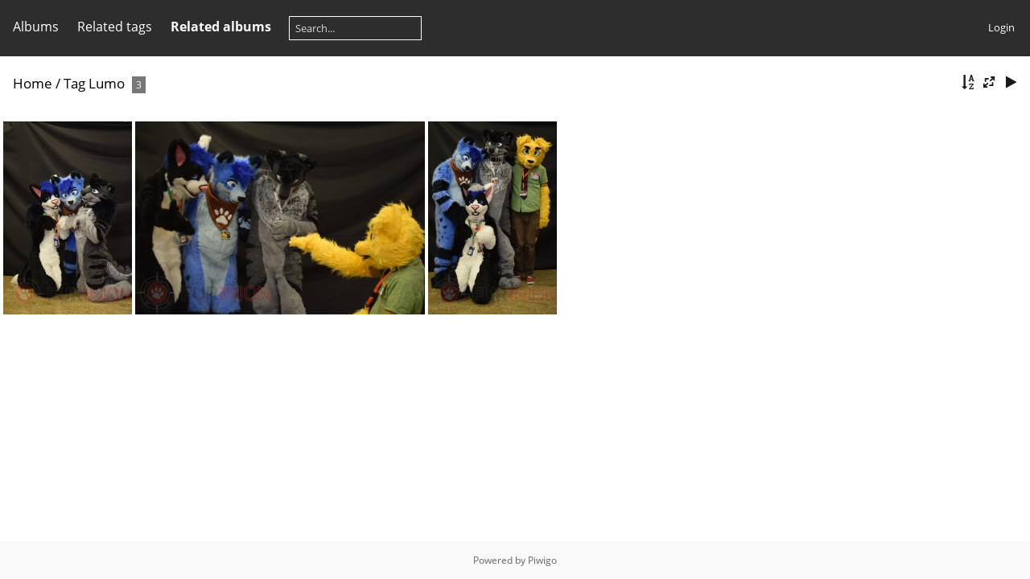

--- FILE ---
content_type: text/html; charset=utf-8
request_url: http://gallery.furrnion.org/index.php?/tags/16-lumo
body_size: 2898
content:
<!DOCTYPE html>
<html lang=en dir=ltr>
<head>
<title>Tag Lumo</title>
<link rel="shortcut icon" type="image/x-icon" href="themes/default/icon/favicon.ico">
<link rel="stylesheet" type="text/css" href="themes/modus/css/open-sans/open-sans.css"> <link rel="stylesheet" type="text/css" href="_data/combined/fh9ko1.css">   <link rel=canonical href="index.php?/tags/16-lumo">
<meta name=viewport content="width=device-width,initial-scale=1">

<meta name="generator" content="Piwigo (aka PWG), see piwigo.org">

<meta name="description" content="Tag Lumo">


<style type="text/css">
#thumbnails{text-align:justify;overflow:hidden;margin-left:1px;margin-right:5px}
#thumbnails>li{float:left;overflow:hidden;position:relative;margin-bottom:5px;margin-left:4px}#thumbnails>li>a{position:absolute;border:0}</style>
</head>

<body id=theCategoryPage class="section-tags tag-16 " data-infos='{"section":"tags","tag_ids":["16"]}'>



<aside id=menubar>
		<dl id=mbCategories>
<dt>
	<a href="index.php?/categories">Albums</a>
</dt>
<dd>
  <ul>
    <li >
      <a href="index.php?/category/1"  title="517 photos in 21 sub-albums">Furrnion</a>
      <span class="menuInfoCatByChild badge" title="517 photos in 21 sub-albums">517</span>
      </li>
    
    <li >
      <a href="index.php?/category/36"  title="51 photos in 19 sub-albums">Furrnion II</a>
      <span class="menuInfoCatByChild badge" title="51 photos in 19 sub-albums">51</span>
      </li>
    
    <li >
      <a href="index.php?/category/56"  title="74 photos in 4 sub-albums">Furrnion III</a>
      <span class="menuInfoCatByChild badge" title="74 photos in 4 sub-albums">74</span>
  </li></ul>

	<p class="totalImages">642 photos</p>
</dd>
	</dl>
		<dl id=mbTags>
<dt><a>Related tags</a></dt>
<dd>
	<div id=menuTagCloud>
		<a class="tagLevel3" href="index.php?/tags/16-lumo/14-fangz" title="3 photos are also linked to current tags" rel=nofollow>+Fangz</a>
<a class="tagLevel3" href="index.php?/tags/16-lumo/15-koko" title="3 photos are also linked to current tags" rel=nofollow>+koko</a>
<a class="tagLevel3" href="index.php?/tags/16-lumo/4-maho" title="3 photos are also linked to current tags" rel=nofollow>+Maho</a>
<a class="tagLevel2" href="index.php?/tags/16-lumo/17-mike" title="2 photos are also linked to current tags" rel=nofollow>+Mike</a>
	</div>
</dd>

	</dl>
		<dl id=mbRelatedCategories>
<dt>
	Related albums
</dt>
<dd>
  <ul>
    <li>
      <a href="">Furrnion</a>
      <span class="badge badgeCategories" title="sub-albums">1</span>
    <ul>
    <li>
      <a href="">Photoshoot</a>
      <span class="badge badgeCategories" title="sub-albums">1</span>
    <ul>
    <li>
      <a href="index.php?/category/15">Group</a>
      <span class="badge" title="3 photos">3</span>
  </li></ul></li></ul></li></ul>
</dd>
	</dl>
	<dl style="float:none">
	<form style="margin:0;display:inline" action="qsearch.php" method=get id=quicksearch onsubmit="return this.q.value!='';">
		<input type="text" name=q id=qsearchInput placeholder="Search..." >
	</form>
</dl>
<dl style="float:right;margin-top:3px">
	<dt style="font-size:100%;font-weight:normal;padding-left:15px"><a href="identification.php" rel=nofollow>Login</a></dt>
	<dd style="right:0">
		<ul>
		<li><a href="identification.php" rel="nofollow">Login</a></li>
		<li><a href="password.php" title="Forgot your password?" rel="nofollow">Forgot your password?</a></li>
		</ul>
<form method=post action="identification.php" id=quickconnect><fieldset><legend>Quick connect</legend><p><label for=userX>Username</label><br><input type=text name=username id=userX value="" style="width:99%"></p><p><label for=passX>Password</label><br><input type=password name=password id=passX style="width:99%"></p><p><label>Auto login&nbsp;<input type=checkbox name=remember_me value=1></label></p><p><input type=hidden name=redirect value="%2Findex.php%3F%2Ftags%2F16-lumo"><input type=submit name=login value="Submit"></p></fieldset></form>
	</dd>
</dl>

</aside>
<a id="menuSwitcher" class="pwg-button" title="Menu"><span class="pwg-icon pwg-icon-menu"></span></a>





<div id="content" class="content contentWithMenu">
<div class="titrePage">
	<a id=albumActionsSwitcher class=pwg-button><span class="pwg-icon pwg-icon-ellipsis"></span></a><ul class="categoryActions">
		<li><a id="sortOrderLink" title="Sort order" class="pwg-state-default pwg-button" rel="nofollow"><span class="pwg-icon pwg-icon-sort"></span><span class="pwg-button-text">Sort order</span></a><div id="sortOrderBox" class="switchBox"><div class="switchBoxTitle">Sort order</div><span style="visibility:hidden">&#x2714; </span><a href="index.php?/tags/16-lumo&amp;image_order=0" rel="nofollow">Default</a><br><span style="visibility:hidden">&#x2714; </span><a href="index.php?/tags/16-lumo&amp;image_order=1" rel="nofollow">Photo title, A &rarr; Z</a><br><span style="visibility:hidden">&#x2714; </span><a href="index.php?/tags/16-lumo&amp;image_order=2" rel="nofollow">Photo title, Z &rarr; A</a><br><span style="visibility:hidden">&#x2714; </span><a href="index.php?/tags/16-lumo&amp;image_order=3" rel="nofollow">Date created, new &rarr; old</a><br><span style="visibility:hidden">&#x2714; </span><a href="index.php?/tags/16-lumo&amp;image_order=4" rel="nofollow">Date created, old &rarr; new</a><br><span>&#x2714; </span>Date posted, new &rarr; old<br><span style="visibility:hidden">&#x2714; </span><a href="index.php?/tags/16-lumo&amp;image_order=6" rel="nofollow">Date posted, old &rarr; new</a><br><span style="visibility:hidden">&#x2714; </span><a href="index.php?/tags/16-lumo&amp;image_order=7" rel="nofollow">Rating score, high &rarr; low</a><br><span style="visibility:hidden">&#x2714; </span><a href="index.php?/tags/16-lumo&amp;image_order=8" rel="nofollow">Rating score, low &rarr; high</a><br><span style="visibility:hidden">&#x2714; </span><a href="index.php?/tags/16-lumo&amp;image_order=9" rel="nofollow">Visits, high &rarr; low</a><br><span style="visibility:hidden">&#x2714; </span><a href="index.php?/tags/16-lumo&amp;image_order=10" rel="nofollow">Visits, low &rarr; high</a></div></li>
		<li><a id="derivativeSwitchLink" title="Photo sizes" class="pwg-state-default pwg-button" rel="nofollow"><span class="pwg-icon pwg-icon-sizes"></span><span class="pwg-button-text">Photo sizes</span></a><div id="derivativeSwitchBox" class="switchBox"><div class="switchBoxTitle">Photo sizes</div><span style="visibility:hidden">&#x2714; </span><a href="index.php?/tags/16-lumo&amp;display=square" rel="nofollow">Square</a><br><span style="visibility:hidden">&#x2714; </span><a href="index.php?/tags/16-lumo&amp;display=thumb" rel="nofollow">Thumbnail</a><br><span>&#x2714; </span>XXS - tiny<br><span style="visibility:hidden">&#x2714; </span><a href="index.php?/tags/16-lumo&amp;display=xsmall" rel="nofollow">XS - extra small</a><br><span style="visibility:hidden">&#x2714; </span><a href="index.php?/tags/16-lumo&amp;display=small" rel="nofollow">S - small</a><br><span style="visibility:hidden">&#x2714; </span><a href="index.php?/tags/16-lumo&amp;display=medium" rel="nofollow">M - medium</a><br><span style="visibility:hidden">&#x2714; </span><a href="index.php?/tags/16-lumo&amp;display=large" rel="nofollow">L - large</a></div></li>

		<li id="cmdSlideshow"><a href="picture.php?/335/tags/16-lumo&amp;slideshow=" title="slideshow" class="pwg-state-default pwg-button" rel="nofollow"><span class="pwg-icon pwg-icon-slideshow"></span><span class="pwg-button-text">slideshow</span></a></li>
	</ul>

<h2><a href="/">Home</a> / <a href="tags.php" title="display available tags">Tag</a> <a href="index.php?/tags/16-lumo" title="display photos linked to this tag">Lumo</a> <span class="badge nb_items">3</span></h2>



</div>









<div class="loader"><img src="themes/default/images/ajax_loader.gif"></div>
<ul class="thumbnails" id="thumbnails">
  <li class="path-ext-jpg file-ext-jpg" style=width:160px;height:240px><a href="picture.php?/335/tags/16-lumo"><img src="_data/i/upload/2017/02/16/20170216234248-d9f9c46b-2s.jpg" width=160 height=240 alt="DSC 0696"></a><div class=overDesc>DSC 0696</div></li>
<li class="path-ext-jpg file-ext-jpg" style=width:360px;height:240px><a href="picture.php?/334/tags/16-lumo"><img src="_data/i/upload/2017/02/16/20170216234246-ef15443b-xs.jpg" width=360 height=240 alt="DSC 0690"></a><div class=overDesc>DSC 0690</div></li>
<li class="path-ext-jpg file-ext-jpg" style=width:160px;height:240px><a href="picture.php?/333/tags/16-lumo"><img src="_data/i/upload/2017/02/16/20170216234244-a9a51ff1-2s.jpg" width=160 height=240 alt="DSC 0688"></a><div class=overDesc>DSC 0688</div></li>

</ul>

</div><div id="copyright">
	Powered by	<a href="https://piwigo.org">Piwigo</a>
	
<script type="text/javascript" src="_data/combined/1d4pqav.js"></script>
<script type="text/javascript">//<![CDATA[

var h = jQuery("#theHeader div.banner").css("height");
		var d = jQuery("#menuSwitcher").css("padding-top");

		jQuery(document).ready(function(){
			if( jQuery('#theHeader div.banner').is(':visible') && jQuery("body").css("display") == "flex"){
				jQuery("#menuSwitcher").css("padding-top",parseInt(h)+parseInt(d));
			};
		});
rvgtProcessor=new RVGThumbs({hMargin:4,rowHeight:240});
try{document.cookie="caps="+(window.devicePixelRatio?window.devicePixelRatio:1)+"x"+document.documentElement.clientWidth+"x"+document.documentElement.clientHeight+";path=/"}catch(er){document.cookie="caps=1x1x1x"+err.message;}
(window.SwitchBox=window.SwitchBox||[]).push("#sortOrderLink", "#sortOrderBox");
(window.SwitchBox=window.SwitchBox||[]).push("#derivativeSwitchLink", "#derivativeSwitchBox");
//]]></script>
<script type="text/javascript">
(function() {
var s,after = document.getElementsByTagName('script')[document.getElementsByTagName('script').length-1];
s=document.createElement('script'); s.type='text/javascript'; s.async=true; s.src='_data/combined/oz9k7n.js';
after = after.parentNode.insertBefore(s, after);
})();
</script>
</div></body>
</html>